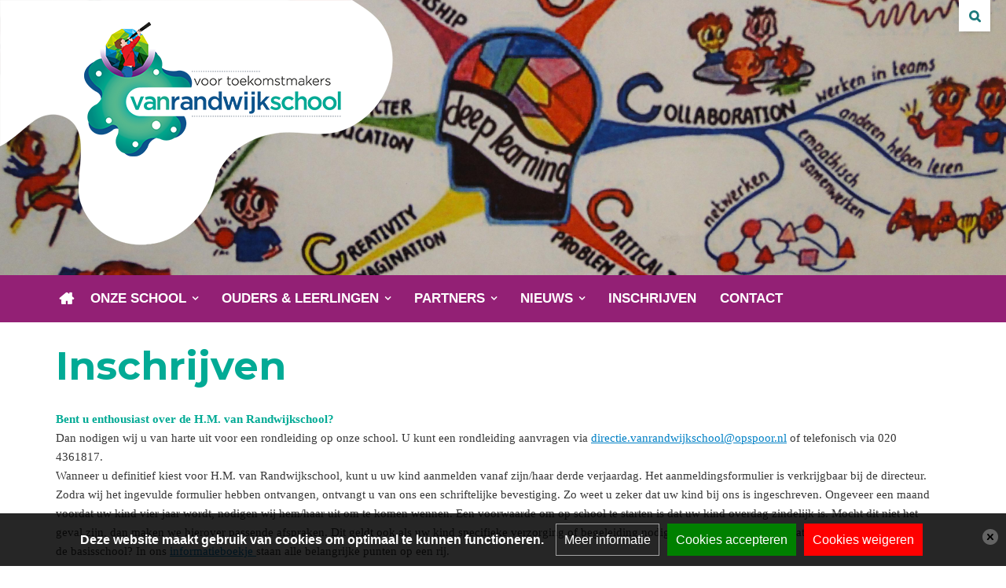

--- FILE ---
content_type: text/html; charset=ISO-8859-1
request_url: https://vanrandwijkschool.nl/pagina/416980/Inschrijven
body_size: 5199
content:
<!DOCTYPE html>
<html>
<head>
	<base href="/">
<title>Inschrijven</title>

		<meta name="viewport" content="width=device-width, initial-scale=1.0">

<meta charset="ISO-8859-1">
<meta name="title" content="Inschrijven">
<meta name="keywords" content="">
<meta name="description" content="">

<meta property="og:title" content="Inschrijven">
<meta property="og:description" content="">
<meta property="og:type" content="website">
	<meta property="og:url" content="https://www.vanrandwijkschool.nl/pagina/416980/Inschrijven">
	<link rel="canonical" data-href="https://www.vanrandwijkschool.nl/pagina/416980/Inschrijven" data-blockedByCookiescript="1">
	<meta property="fb:app_id" content="1552770671656240">

	<meta name="robots" content="follow, index">
	<link rel="stylesheet" type="text/css" media="print,screen" href="https://cdn.basisonline.nl/front/schoolCMS/css/buttons/buttons.css?cacheToken=1742839653">
	<link rel="stylesheet" type="text/css" media="print,screen" href="https://cdn.basisonline.nl/front/schoolCMS/css/global.css?cacheToken=1742839653">

	
	<link rel="stylesheet" type="text/css" media="screen,print" href="https://cdn.basisonline.nl/front/schoolCMS/css/txt/txt.css?cacheToken=1742839653">
	
	
	<link rel="stylesheet" type="text/css" media="screen,print" href="https://cdn.basisonline.nl/front/schoolCMS/css/photoswipe/photoswipe.css?cacheToken=1742839653">
	<link rel="stylesheet" type="text/css" media="screen,print" href="https://cdn.basisonline.nl/front/schoolCMS/misc/photoswipe/bmg-skin/bmg-skin.css?cacheToken=1742839653">
	<link rel="stylesheet" type="text/css" media="screen,print" href="https://cdn.basisonline.nl/front/schoolCMS/css/slideshow/general.css?cacheToken=1742839653">
	<link rel="stylesheet" type="text/css" media="screen,print" href="https://cdn.basisonline.nl/front/schoolCMS/css/form/form.css?cacheToken=1742839653">
	<link rel="stylesheet" type="text/css" media="screen,print" href="https://cdn.basisonline.nl/front/schoolCMS/css/owlcarousel/owl.carousel.css?cacheToken=1742839653">
	<link rel="stylesheet" type="text/css" media="screen,print" href="https://cdn.basisonline.nl/front/schoolCMS/css/albums/gadget.css?cacheToken=1742839653">
	<link rel="stylesheet" type="text/css" media="screen,print" href="https://cdn.basisonline.nl/front/schoolCMS/misc/fontawesome/440/font-awesome.min.css?cacheToken=1742839653">


	<style type="text/css" media="all">	
						#contentCmsBody h1{margin:0 0 25px 0; font-weight: 700; font-family: 'Montserrat', sans-serif; font-size: 50px; color:#02aa95;}	
								#contentCmsBody h2{margin:0 0 25px 0; font-weight: 700; font-family: 'Montserrat', sans-serif; font-size: 28px; color:#000000;}	
								#contentCmsBody h6{color:#333333; font-size:16px;     font-weight: 700;}	
				</style>

<script type="text/javascript" src="https://cdn.basisonline.nl/front/schoolCMS/js/global/functions.js?cacheToken=1742839653"></script>
<script type="text/javascript" src="https://cdn.basisonline.nl/front/schoolCMS/js/jquery/jquerylatest/jquerylatest.min.js?cacheToken=1742839653"></script>
<script type="text/javascript" src="https://cdn.basisonline.nl/front/schoolCMS/js/jquery/jquery.browserdetection.js?cacheToken=1742839653"></script>

			<link rel="stylesheet" type="text/css" media="print,screen" href="https://cdn.basisonline.nl/front/schoolCMS/css/bootstrap/bootstrap.min.css?cacheToken=1742839653">
		<script type="text/javascript" src="https://cdn.basisonline.nl/front/schoolCMS/js/bootstrap/v3/bootstrap.js?cacheToken=1742839653"></script>
	
	<script type="text/javascript" src="https://cdn.basisonline.nl/front/schoolCMS/js/global/tabfix.js?cacheToken=1742839653"></script>
	<script type="text/javascript" src="https://cdn.basisonline.nl/front/schoolCMS/js/photoswipe/photoswipe.min.js?cacheToken=1742839653"></script>
	<script type="text/javascript" src="https://cdn.basisonline.nl/front/schoolCMS/js/photoswipe/photoswipe-ui-default.min.js?cacheToken=1742839653"></script>
	<script type="text/javascript" src="https://cdn.basisonline.nl/front/schoolCMS/js/slideshow/slideshow.min.js?cacheToken=1742839653"></script>
	<script type="text/javascript" src="https://cdn.basisonline.nl/front/schoolCMS/js/form/formFront.js?cacheToken=1742839653"></script>
	<script type="text/javascript" src="https://cdn.basisonline.nl/front/schoolCMS/js/validation/validation.js?cacheToken=1742839653"></script>
	<script type="text/javascript" src="https://cdn.basisonline.nl/front/schoolCMS/js/ajax/ajax-sack.js?cacheToken=1742839653"></script>
	<script type="text/javascript" src="https://cdn.basisonline.nl/front/schoolCMS/js/owlcarousel/owl.carousel.min.js?cacheToken=1742839653"></script>

<script type="text/javascript">
	var baseIndexPhpFile = '/indexframework.php';
	var frameworkSpecificsBase = 'https://cdn.basisonline.nl/front/';
		
</script>

	
		<script type="text/javascript"> 
		var realId = '';		
		var isHome = false;
		
		$(document).ready(function(){
			if ( typeof realId !== undefined && parseInt( realId,10 ) > 0 )
			{
				$( 'li',$( '.cssMenu' )).removeClass('selected');
				$( 'li#menuItem' + parseInt( realId,10 ) ).addClass ( 'selected' );
				$( 'li#menuItem' + parseInt( realId,10 ) ).parents('li').addClass ( 'selected' );
			}	
			else if ( isHome )
			{
				$( 'li.homeMenu',$( '.cssMenu' )).addClass('selected');
			}
		});
		</script>
	

	
	<script type="text/javascript"> 
		$(document).ready(function(){
			$(".action").on("click", function(action) {
				action.preventDefault();
				var id = $(this).data("id");
				$(this).toggleClass("clicked");
				$(".reaction[data-id=" + id + "]").toggleClass("clicked");
			});
		});
	</script>
	


	<style type="text/css">
		
		#contentCmsBody, #contentCmsBody td, #contentCmsBody div{
			font-family: Verdana;
			font-size: 11pt;
			color: #383838;
		}

					#contentCmsBody a:link, #contentCmsBody a:visited{
				color:#0080C5;
				text-decoration: underline;
			}
			</style>

	<link rel="shortcut icon" type="image/x-icon" href="/framework/images/general/favicon.ico">

<style type="text/css">
	
	.smartyButtonLink .smartyButton{
	
		background-color:#932075;
		border: 1px solid transparent;
							-webkit-border-radius: 8px;
			-moz-border-radius: 8px;
			border-radius: 8px;			
			
	}
	select.smartyButton{color:#FFFFFF;}
	select.smartyButton:hover {color:#000033;}
	select.smartyButton option {color:#000033;}
	.smartyButtonLink .smartyButton .smartyButtonText{color:#FFFFFF;}
	.smartyButtonLink:hover .smartyButton{background-color:#E3CFDF;}
	.smartyButtonLink:hover .smartyButton .smartyButtonText{color:#000033;}

</style>	<meta name="viewport" content="width=device-width, initial-scale=1">
	<meta name="format-detection" content="telephone=no">
	<link rel="stylesheet" href="https://cdn.basisonline.nl/front/schoolCMS/css/fontawesome/font-awesome.min.css">
	<link href="https://fonts.googleapis.com/css?family=Montserrat:300,300i,400,400i,500,500i,600,600i,700,700i" rel="stylesheet">
	<link rel="stylesheet" type="text/css" media="screen,print" href="css/global.css?cacheToken=1767947956">
	<link rel="stylesheet" type="text/css" media="screen,print" href="css/variables.css?cacheToken=1767947956">
<script type="text/javascript" src="https://cdn.basisonline.nl/front/global/js/cookieScript/nl.js?cacheToken=1742839653" integrity="sha384-hTG7cncXti/cowxkaLQ47QWmQILbJzBTAzRkXDqPEAnd9SlLkUBpSPo5zssMzYFG" crossorigin="anonymous"></script><script type="text/javascript" src="https://cdn.basisonline.nl/front/global/js/cookieScript/cookieScript.js?cacheToken=1742839653" integrity="sha384-pgIwVUDnrv9uCg4vR2iQNNpyRdEKa+eUcm1AHs76Rnl0z+nRKnDYnVB/Aom5kCic" crossorigin="anonymous"></script><link rel="stylesheet" type="text/css" media="screen" href="https://cdn.basisonline.nl/front/global/css/cookieScript/cookieScript.css?cacheToken=1742839653" integrity="sha384-emAPyy8kYtfFtbxBjaxJ7J+42LvrSUOLmB1zTCEBf8xth0VgfjisWvRmOGbhQRd9" crossorigin="anonymous"></head>
<body>
	<div class="wrapper reaction" data-id="1">
		<div class="search reaction" data-id="1">	
		<script type="text/javascript">
			function doSearchOnsite( searchElement )
			{
				if( $( searchElement ).val() )
					$( searchElement ).parents('form').trigger( 'submit' );
			}
		</script>	
	

<div class="searchWrapperOnsite">
	<form name="searchOnsite" id="searchOnsite" action="/search/">
		<div class="searchContentWrapperOnsite">
			<input type="text" placeholder="Zoeken..." name="searchText" id="searchTextOnsite" class="searchTextOnsite ">
			<div class="searchOnsiteSubmitWrapper">
									<a href="javascript:%20doSearchOnsite('#searchTextOnsite');"> </a>
							</div>
		</div>
	</form>
</div></div>
		<header>
			<div class="slideshow-container">
								<script type="text/javascript">
		
			var slideshowSettings = { width: 1280, height: 350, transition: 'fade', speed: 5000, duration: 500 };
			$(document).ready(function(){
				var slideHeader = new slidehow( 'slideshow',slideshowSettings );
				slideHeader.initSlideshow();
			});
		
	</script>
	<div class="slideshowWrapper">
		<div id="slideshow" style="width:1280px;height:350px;">
						<img class="slide" src="/images/slideshow/slides/DSC08796.JPG" width="1280" height="350" alt="">
						<img class="slide" style="filter:opacity=0; opacity:0;" src="/images/slideshow/slides/DSC08903.JPG" width="1280" height="350" alt="">
						<img class="slide" style="filter:opacity=0; opacity:0;" src="/images/slideshow/slides/DSC08821.JPG" width="1280" height="350" alt="">
						<img class="slide" style="filter:opacity=0; opacity:0;" src="/images/slideshow/slides/DSC08866.JPG" width="1280" height="350" alt="">
						<img class="slide" style="filter:opacity=0; opacity:0;" src="/images/slideshow/slides/DSC08925.JPG" width="1280" height="350" alt="">
						<img class="slide" style="filter:opacity=0; opacity:0;" src="/images/slideshow/slides/WhatsApp_Image_2024-05-23_at_16.16.57_3_1.jpeg" width="1280" height="350" alt="">
						<img class="slide" style="filter:opacity=0; opacity:0;" src="/images/slideshow/slides/WhatsApp_Image_2024-01-17_at_16.33.40.jpeg" width="1280" height="350" alt="">
						<img class="slide" style="filter:opacity=0; opacity:0;" src="/images/slideshow/slides/20231017_103859_1.jpg" width="1280" height="350" alt="">
						<img class="slide" style="filter:opacity=0; opacity:0;" src="/images/slideshow/slides/Image_5.jpg" width="1280" height="350" alt="">
						<img class="slide" style="filter:opacity=0; opacity:0;" src="/images/slideshow/slides/Image_8.jpg" width="1280" height="350" alt="">
					</div>
	</div>
							<a href="/" class="logo"><img src="/images/logo.png" class="img-responsive" alt="H.M. van Randwijkschool"></a>
				<div class="search-toggle action" data-id="1"></div>
			</div>
			<div class="navbar-main">
				<div class="container">
					<div class="navbar-header">
						<button type="button" class="navbar-toggle collapsed" data-toggle="collapse" data-target="#nav-bar">
							<span class="sr-only">Toggle navigation</span>
							<span class="icon-bar"></span>
							<span class="icon-bar"></span>
							<span class="icon-bar"></span>
							<div class="closeMenu"></div>
						</button>
					</div>
					<div class="collapse navbar-collapse" id="nav-bar">
						<div class="mainMenu">
	<ul id="nav" class="cssMenu">
<li class="homeMenu topLevel "><a href="/">Home</a></li><li id="menuItem416973" class="hasKids noLink topLevel"><a href="#" onclick="return false;">Onze school</a><ul class="mainDrop"><li id="menuItem417851" class="noKids"><a href="/visie" onclick="document.cookie='navCook=real_id^417851|forPath^' + this.href + ';path=/;SameSite=Strict';">Onze visie</a></li><li id="menuItem421390" class="noKids"><a href="/onderwijsconcept" onclick="document.cookie='navCook=real_id^421390|forPath^' + this.href + ';path=/;SameSite=Strict';">Ons onderwijsconcept</a></li><li id="menuItem417852" class="noKids"><a href="/kenmerken" onclick="document.cookie='navCook=real_id^417852|forPath^' + this.href + ';path=/;SameSite=Strict';">Waarom kiezen voor onze school</a></li><li id="menuItem417854" class="noKids"><a href="/team" onclick="document.cookie='navCook=real_id^417854|forPath^' + this.href + ';path=/;SameSite=Strict';">Ons team</a></li><li id="menuItem417853" class="noKids"><a href="/resultaten" onclick="document.cookie='navCook=real_id^417853|forPath^' + this.href + ';path=/;SameSite=Strict';">Onze resultaten</a></li><li id="menuItem421606" class="noKids"><a href="/schooltijden" onclick="document.cookie='navCook=real_id^421606|forPath^' + this.href + ';path=/;SameSite=Strict';">Onze schooltijden</a></li><li id="menuItem421408" class="noKids"><a href="/schoolnaam" onclick="document.cookie='navCook=real_id^421408|forPath^' + this.href + ';path=/;SameSite=Strict';">Onze schoolnaam</a></li><li id="menuItem444368" class="noKids"><a href="/pagina/444368/Onze_bestanden" onclick="document.cookie='navCook=real_id^444368|forPath^' + this.href + ';path=/;SameSite=Strict';">Onze bestanden</a></li><li id="menuItem417857" class="noKids"><a href="/bestuur" onclick="document.cookie='navCook=real_id^417857|forPath^' + this.href + ';path=/;SameSite=Strict';">Ons bestuur</a></li></ul></li><li id="menuItem416975" class="hasKids noLink topLevel"><a href="#" onclick="return false;">Ouders &amp; leerlingen</a><ul class="mainDrop"><li id="menuItem417855" class="noKids"><a href="/ouderbetrokkenheid" onclick="document.cookie='navCook=real_id^417855|forPath^' + this.href + ';path=/;SameSite=Strict';">Ouderbetrokkenheid</a></li><li id="menuItem421410" class="noKids"><a href="/oudercommunicatie" onclick="document.cookie='navCook=real_id^421410|forPath^' + this.href + ';path=/;SameSite=Strict';">Oudercommunicatie</a></li><li id="menuItem417856" class="noKids"><a href="/leerlingbetrokkenheid" onclick="document.cookie='navCook=real_id^417856|forPath^' + this.href + ';path=/;SameSite=Strict';">Leerlingbetrokkenheid</a></li><li id="menuItem421608" class="noKids"><a href="/pagina/421608/Leerlingen+kennen" onclick="document.cookie='navCook=real_id^421608|forPath^' + this.href + ';path=/;SameSite=Strict';">Leerlingen kennen</a></li><li id="menuItem444367" class="noKids"><a href="/pagina/444367/Vakanties_en_studiedagen" onclick="document.cookie='navCook=real_id^444367|forPath^' + this.href + ';path=/;SameSite=Strict';">Vakanties en studiedagen</a></li></ul></li><li id="menuItem416977" class="hasKids noLink topLevel"><a href="#" onclick="return false;">Partners</a><ul class="mainDrop"><li id="menuItem421614" class="noKids"><a href="/brede_school" onclick="document.cookie='navCook=real_id^421614|forPath^' + this.href + ';path=/;SameSite=Strict';">Grote Grutto</a></li><li id="menuItem416978" class="noKids"><a href="/kinderopvang" onclick="document.cookie='navCook=real_id^416978|forPath^' + this.href + ';path=/;SameSite=Strict';">Tinteltuin</a></li><li id="menuItem421613" class="noKids"><a href="/bibliotheek" onclick="document.cookie='navCook=real_id^421613|forPath^' + this.href + ';path=/;SameSite=Strict';">Bibliotheek</a></li><li id="menuItem421615" class="noKids"><a href="/gezondheid" onclick="document.cookie='navCook=real_id^421615|forPath^' + this.href + ';path=/;SameSite=Strict';">Gezondheid</a></li></ul></li><li id="menuItem421617" class="hasKids noLink topLevel"><a href="#" onclick="return false;">Nieuws</a><ul class="mainDrop"><li id="menuItem444364" class="noKids"><a href="https://www.linkedin.com/company/h-m-van-randwijkschool/posts/?feedView=all" target="_blank">LinkedIn</a></li><li id="menuItem444365" class="noKids"><a href="https://www.instagram.com/hmvanrandwijkschool/" target="_blank">Instagram</a></li><li id="menuItem444366" class="noKids"><a href="https://www.facebook.com/profile.php?id=100087559085724" target="_blank">Facebook</a></li></ul></li><li id="menuItem416980" class="noKids topLevel"><a href="/pagina/416980/Inschrijven" onclick="document.cookie='navCook=real_id^416980|forPath^' + this.href + ';path=/;SameSite=Strict';">Inschrijven</a></li><li id="menuItem416981" class="noKids topLevel"><a href="/pagina/416981/Contact" onclick="document.cookie='navCook=real_id^416981|forPath^' + this.href + ';path=/;SameSite=Strict';">Contact</a></li></ul>

</div>					</div>
				</div>
			</div> 
		</header>
		<div class="content">
			<div class="container">
				<div class="content-content-page">
					<div class="contentCmsBackgroundFixed contentCmsBodyMinHeight300">
	<div id="contentCmsBody" class="contentCmsBodyMinHeight300">
		<div class="contentCmsBackground">
		
		
		<div class="contentWrapper">
			<div id="contentTextBlock" class="class contentText">
		
	<h1>Inschrijven</h1>			<strong><span style="color: rgb(2, 170, 149);">Bent u enthousiast over de H.M. van Randwijkschool?</span></strong><br>
Dan nodigen wij u van harte uit voor een rondleiding op onze school. U kunt een rondleiding aanvragen via&nbsp;<a href="mailto:directie.vanrandwijkschool@opspoor.nl" style="color:#0080c5;text-decoration:underline;">directie.vanrandwijkschool@opspoor.nl</a>&nbsp;of telefonisch via&nbsp;020 4361817.
<p>Wanneer u definitief kiest voor H.M. van Randwijkschool, kunt u uw kind aanmelden vanaf zijn/haar derde verjaardag. Het aanmeldingsformulier is verkrijgbaar bij de directeur. Zodra wij het ingevulde formulier hebben ontvangen, ontvangt u van ons een schriftelijke bevestiging. Zo weet u zeker dat uw kind bij ons is ingeschreven. Ongeveer een maand voordat uw kind vier jaar wordt, nodigen wij hem/haar uit om te komen wennen. Een voorwaarde om op school te starten is dat uw kind overdag zindelijk is. Mocht dit niet het geval zijn, dan maken we hierover passende afspraken. Dit geldt ook als uw kind specifieke verzorging of begeleiding nodig heeft. Wilt u meer informatie over de overstap naar de basisschool? In ons <a href="/bestanden/557146/Informatieboekje-kleuters.pdf" style="color:#0080c5;text-decoration:underline;" title="Informatieboekje kleuters.pdf">informatieboekje </a>staan alle belangrijke punten op een rij.</p>

<p>Als wij uw aanmelding ontvangen, vragen wij informatie op bij voorschoolse instellingen, zoals peuterspeelzalen of kinderdagverblijven. Als uw kind al op een basisschool zit, nemen wij contact op met die school. Een onderwijskundig rapport informeert ons over de voortgang van uw kind, zodat we goed kunnen aansluiten bij de onderwijsbehoefte.&nbsp;</p>

<p>Voor het opvragen van deze informatie hebben wij uw toestemming nodig. Zonder toestemming kunnen wij helaas niet overgaan tot inschrijving, omdat we dan onze onderzoekplicht niet kunnen vervullen.&nbsp;</p>
<br>
<span style="color: rgb(2, 170, 149);"><strong>Kan ieder kind onze school bezoeken?</strong></span><br>
We zouden graag ieder kind op onze school opvang en begeleiding bieden. Helaas kan dat niet altijd. Lees in&nbsp;ons <a href="/pagina/421401/Toelatingsbeleid" style="color: rgb(0, 128, 197); text-decoration: underline;" title="Toelatingsbeleid">toelatingsbeleid</a>&nbsp;meer over onze toelatingscriteria.
</div>

			<div class="floatDivider"></div>
		</div>

		
								</div>
	</div>
</div>				</div>
				<div class="academy">
											<a href="/rondleiding" class="academy-quick-item">
							<h4>Kom zelf bij ons kijken!</h4>
							<div class="intro-text">Maak een afspraak om kennis te maken.</div>
						</a>
									</div>
			</div>
			<div class="testimonials">
				<div class="container">
																									
										<h2>Leerlingen aan het woord</h2>
					<h3>"De manier van leren is fijn. Niet alles komt uit een stoffig boek."</h3>
					<div class="testimonial-text">"Het is een fijne school die goed met zijn tijd mee gaat. De meeste kinderen hebben wel vrienden, dus dat is heel gezellig."</div>
									</div>
           	</div>
		</div> 
		<footer>
			<div class="container">
				<div class="row">
					<div class="col-sm-6 contact-info">
						<h4>H.M. van Randwijkschool</h4>
						Gruttostraat 3<br>
						1452 XH Ilpendam<br>
						020-4361817<br>
						<a href="mailto:directie.vanrandwijkschool@opspoor.nl">directie.vanrandwijkschool@opspoor.nl</a><br>
					</div>
					<div class="col-sm-6 our-schools">
						<a href="https://www.opspoor.nl/" target="_blank"><img src="/images/opspoor.png" onmouseover="this.src='/images/opspoor-hover.png'" onmouseout="this.src='/images/opspoor.png'" alt="Onderdeel van OPSPOOR voor toekomstmakers" class="img-responsive"></a>
					</div>

					<div class="col-md-12 footer-menu">
													<a href="https://opspoor.nl/Privacy-toelichting" target="_blank" class="quick-link">Privacyverklaring</a> | 
													<a href="/pagina/416989/Disclaimer" class="quick-link">Disclaimer</a> | 
													<a href="" class="quick-link">Sitemap</a> | 
												<a href="https://www.basisonline.nl" target="_blank">Powered by BasisOnline</a>
					</div>
				</div>
			</div>
		</footer>
    </div>
		


</body>
</html>

--- FILE ---
content_type: text/css
request_url: https://cdn.basisonline.nl/front/schoolCMS/css/albums/gadget.css?cacheToken=1742839653
body_size: -27
content:
.displayInline{
	float: left;
	display: inline;
	margin: 0px 10px 10px 0px;
}

.albumGadgetLink {
	margin: 5px 0px 10px 0px;
}
.hasLink { cursor:pointer; }

--- FILE ---
content_type: text/css
request_url: https://vanrandwijkschool.nl/css/global.css?cacheToken=1767947956
body_size: 3635
content:
@charset "utf-8";
/* CSS Document *

/*-------------------------------------------------------------------------------------*/
/*GENERAL -----------------------------------------------------------------------------*/
/*-------------------------------------------------------------------------------------*/

* {
	margin: 0;
}

html, body {
	padding:0px;
	margin:0px;
	height:100%;
}
body {
	font-family: Verdana, sans-serif;
	font-size: 16px;
	color:#333333;
	background: #ffffff;
	line-height: 24px;
}

body.popup {
	background-color:white; 
	background-image:none;
}

a {text-decoration:none;}
a:hover {text-decoration:underline;}
a:active {text-decoration:none; background:none;}

img {max-width:100%;}

.wrapper {
	min-height: 100%;
	height: auto !important; 
	height: 100%;
	margin: 0 auto -297px; 
	-webkit-transition: padding-top 0.5s;
    -moz-transition: padding-top 0.5s;
    -ms-transition: padding-top 0.5s;
    -o-transition: padding-top 0.5s;
    transition: padding-top 0.5s;
}

.wrapper.clicked {
	padding-top:35px;
}

.push {
	height:297px;
}

h1, h2 {
	font-weight:bold;
}

/*-------------------------------------------------------------------------------------*/
/*HEADER ------------------------------------------------------------------------------*/
/*-------------------------------------------------------------------------------------*/

header {
	position:relative;
}

header .logo {
	position:absolute;
	top:0;
	left:0;
	z-index:501;
}

.slideshow-container, #slideshow {
	width: 100%!important;
	height: 350px!important;
	position:relative;
}

.slideshow {
	background-position:center center;
	background-repeat:no-repeat;
	background-size:cover;
}

#slideshow img {
	min-height: 100%;
	min-width: 100%;
	width: auto;
	height: auto;
	max-width: none;
	max-height: none;
	display: block;
	position: absolute;
	top: 50%!important;
	left: 50%!important;
	transform: translate(-50%, -50%);
	-webkit-transform: translate(-50%, -50%);
	-moz-transform: translate(-50%, -50%);
	-ms-transform: translate(-50%, -50%);
	-o-transform: translate(-50%, -50%);
}

/*-------------------------------------------------------------------------------------*/
/*SEARCH --------------------------------------------------------------------------------*/
/*-------------------------------------------------------------------------------------*/

.search-toggle {
	height: 40px;
    width: 40px;
    line-height: 40px;
    font-size: 16px;
    cursor: pointer;
    z-index: 999;
    text-transform: uppercase;
    font-weight: 700;
    padding: 0 15px 0 10px;
    position: absolute;
    right: 20px;
    top: 0;
	background:#fff;
	text-align: center;
	box-shadow: 2px 2px 5px -2px rgba(50,50,50,.2);
}

.search-toggle::after {
	content: "\f002";
    font-family: FontAwesome;
    left: 0;
    position: absolute;
    pointer-events: none;
    width: 100%;
}

.search-toggle.clicked::after {
	content: "\f00d";
}

.search {
    z-index: 502;
    position: absolute;
    top: 0;
    left: 0;
    width: 100%;
	margin-top:-35px;
	-webkit-transition: margin-top 0.5s;
    -moz-transition: margin-top 0.5s;
    -ms-transition: margin-top 0.5s;
    -o-transition: margin-top 0.5s;
    transition: margin-top 0.5s;
}

.search.clicked {
	margin:0;
}

.searchWrapperOnsite input {
	width:100%;
	height:35px;
	border-radius:0;
	border:none;
	padding:0 15px;
	line-height:35px;
	float:left;
	background:#fff;
	color:#383838;
}

::-webkit-input-placeholder {color: #fff;}
::-moz-placeholder {color: #fff;}
:-ms-input-placeholder {color: #fff;}
:-moz-placeholder {color: #fff;}

.searchWrapperOnsite .searchOnsiteSubmitWrapper {
	position:relative;
	width:35px;
	height:35px;
	float:left;
	margin-left:-35px;
}

.searchWrapperOnsite .searchOnsiteSubmitWrapper a {
	width:35px;
	height:35px;
	display:block;
	color:#fff;
}

.searchWrapperOnsite .searchOnsiteSubmitWrapper a::after {
	content: "\f002";
    font-family: FontAwesome;
    position: absolute;
    top: 6px;
    left: 9px;
	pointer-events:none;
	font-size:19px;
	color:#fff;
}

/*-------------------------------------------------------------------------------------*/
/*MENU --------------------------------------------------------------------------------*/
/*-------------------------------------------------------------------------------------*/

.navbar-header {
	width:100%;
	text-align:center;
}

.mainMenu {
	width:auto;
	z-index:999;
	position:relative;
}

ul.cssMenu {
	cursor:default; 
	text-align:left;
	padding: 0 0 0 0;
	list-style:none;
	list-style-type: none; 
	width:100%;
	margin: 0;
}

ul.cssMenu li {
	list-style-type: none;
    margin: 0;
    padding: 0 15px;
    text-align: left;
    position: relative;
    color: #000;
    display: inline;
    float: left;
    cursor: pointer;
    height: 60px;
    width: auto;
    font-size: 17px;
    font-weight: 600;
    line-height: 60px;
    text-transform: uppercase;
}


ul.cssMenu li.homeMenu {
	padding: 0px;
}

ul.cssMenu li.homeMenu a {
	font-size: 0;
	padding: 0px;
	height: 60px;
    width: 30px;
    position: relative;
}

ul.cssMenu li.homeMenu a::after {
    content: "\f015";
    font-family: FontAwesome;
    position: absolute;
    top: 0;
    left: 5px;
    pointer-events: none;
    font-size: 20px;
    color: #fff;
}

ul.cssMenu li.hasKids > a::after {
	content: "\f107";
	font-family: FontAwesome;
	position: absolute;
	top: 0;
	right: 15px;
	pointer-events: none;
	font-size: 13px;
	color: #fff;
}

ul.cssMenu li.hasKids > a {
	padding-right: 15px;
}

ul.cssMenu li a { 
    color: #fff;
    text-decoration: none;
    display: block;
}

ul.cssMenu li.noLink > a, ul.cssMenu li.noLink, ul.cssMenu li.noLink > a {
	cursor:default;
}

/* SUBMENU */
ul.cssMenu li ul {         
	position: absolute;         
	top: 60px;                    
	left: -999em ;              					
	z-index:999; 				
	width:220px;
	padding:0;
	margin: 0; 
}

ul.cssMenu li ul li { 
	height:auto;
	width:220px;
	min-height:26px;
	text-align:left;
	line-height:26px;
	margin:0;
	padding: 0 20px;
	text-transform:none;
	font-size:16px;
	font-weight:400;
	text-transform:none;
}

ul.cssMenu li.hasKids ul li a::after {
	content: none;
}
 
ul.cssMenu li ul li a { 
	display:block;
	line-height:26px;
	text-decoration:none;
	padding: 7px 0;
}

ul.cssMenu li ul li > a {
	word-wrap:break-word;
} 

.noTouch ul.cssMenu li:hover > ul, ul.cssMenu li.pressed > ul {
	left: 0px;
}

.noTouch ul.cssMenu li:hover > ul li:hover > ul, ul.cssMenu li.pressed > ul li.pressed > ul {
	display:block; 
	left:220px;
}

ul.cssMenu li ul li ul {         
	display: none;               
	position:absolute;          
	top: 0px;            
	z-index:999;
}

.navbar-collapse {max-height:none; padding:0;}

@media (max-width: 1199px) {
	ul.cssMenu li {padding: 0 10px;}
	ul.cssMenu li.hasKids > a {padding-right:0;}
	ul.cssMenu li.hasKids > a::after {content:none;}
}

@media (max-width: 991px) {
	ul.cssMenu li {padding:0 7px; font-size:13px;}
	ul.cssMenu li.hasKids > a {padding-right:0;}
	ul.cssMenu li.hasKids > a::after {content:none;}
	ul.cssMenu li ul li {padding:0 10px;}
}

/*-------------------------------------------------------------------------------------*/
/*MENU MOBILE -------------------------------------------------------------------------*/
/*-------------------------------------------------------------------------------------*/

@media (max-width: 767px) {
	.navbar-main {position:absolute; top:0; left:0; width:100%; background:transparent!important;}
	.mainMenu {height:auto;}
	.header .navbar-header {padding:0 15px; height: 50px; max-width:none; position: absolute; width: 100%; top: 0; left: 0; margin-left:0;}
	
	.navbar-toggle {
		width: 40px;
		height: 40px;
		margin: 0;
		z-index: 99999;
		padding: 0 7px 0 7px;
		position: absolute;
		left: 15px;
		top: 15px;
		border-radius:8px;
		text-align:center;
	}
	
	.navbar-toggle::after {
		content:"\f00d";
		font-family: FontAwesome;
		position: absolute;
		top: 0;
		left: 0;
		pointer-events: none;
		font-size: 18px;
		color: #ffffff;
		width: 100%;
		line-height:40px;
	}
	
	.navbar-toggle.collapsed::after {
		content:none;
	}
	
	.navbar-toggle.collapsed {
		background: #fdb813;
	}
	
	.navbar-toggle .icon-bar {
		display:none;
	}
	
	.navbar-toggle.collapsed .icon-bar {
		background:#ffffff;
		display:block;
		height:3px;
		width:100%;
	}
	
	.mainMenu {margin:0; display:block;}
	
	.navbar-collapse {
		padding:0;
		margin-left: -16px;
    	margin-right: -16px;
		margin-top: 79px;
		z-index:999;
		position:relative;
	}
	
	.navbar-collapse.in {overflow-y:inherit!important;}
	
	ul.cssMenu li {
		float:none;
		text-align:left;
		padding:0;
		border-bottom:1px solid #fff;
		display:block;
		line-height:30px;
		min-height:50px;
		height:auto;
		position:relative;
	}
	
	ul.cssMenu li.hasKids > a::after,	ul.cssMenu li.hasKids ul li.hasKids > a::after  {
		content: "\f105";
		font-family: FontAwesome;
		position: absolute;
		top: 10px!important;
		right: 0px!important;
		pointer-events: none;
		font-size: 20px;
		width: 20px;
		color: #ffffff;
		left: inherit;
	}
	
	ul.cssMenu li.hasKids.pressed > a::after {
		content: "\f107"!important;
	}
	
	ul.cssMenu li a {
		color:#333;
		padding:10px 15px;
	}
	
	.noTouch ul.cssMenu li:hover > ul, ul.cssMenu li.pressed > ul {
	    right: 0;
		position: relative;
		width: 100%;
		top:0;
	}
	
	ul.cssMenu li ul li {
		border-bottom:1px solid #fff;
		padding:0;
		width:100%;
	}
	
	.noTouch ul.cssMenu li:hover > ul li:hover > ul, ul.cssMenu li.pressed > ul li.pressed > ul {
		left:0;
	}
	
	.noTouch ul.cssMenu li ul li:hover, ul.cssMenu li ul li.pressed {
		background:#fdc513;
	}
	
	ul.cssMenu li ul li:first-child {border-top: 1px solid #fff;}
	ul.cssMenu li ul li:last-child {border-bottom: none;}
	
	ul.cssMenu li ul li a {padding:10px 25px;}
	
	ul.cssMenu li ul li ul li  {
		border-bottom:1px solid #fff;
		padding:0;
	}
	
	ul.cssMenu li ul li ul li a {padding:10px 35px;}
}



/*-------------------------------------------------------------------------------------*/
/*CONTENT -----------------------------------------------------------------------------*/
/*-------------------------------------------------------------------------------------*/

.content .contentWrapper {
	margin:0;
	padding:0;
}

.content .intro {
	padding: 30px 0 15px;
}

.content .intro h1 {
	display:none!important;
}

.content .content-content-page {
	margin-bottom:40px;
	padding-top: 25px;
}

.content .content-content-page .contentWrapper .newsItemImage {
	display:none;
}

.col-sm-4:nth-child(1) .quick-item::before {background:url(/images/trust.png) top 10px center no-repeat;}
.col-sm-4:nth-child(2) .quick-item::before {background:url(/images/connect.png) top center no-repeat;}
.col-sm-4:nth-child(3) .quick-item::before {background:url(/images/master.png) top center no-repeat;}

.quick-item {
	position:relative;
	padding-top:170px;
	display:block;
	cursor: pointer;
	text-align:center;
	text-decoration:none;
	margin:0 0 35px 0;
}

.quick-item::before {
	content:"";
	position:absolute;
	width:100%;
	height:295px;
	top:0;
	left:0;
}

.quick-item h4 {
	font-size:27px;
	font-weight:700;
	text-transform:lowercase;
	margin: 0 0 5px 0;
}

.quick-item .intro-text {
	color:#000;
	margin-bottom:10px;
	height:54px;
	overflow:hidden;
}

.academy-quick-item {
	display: block;
	border-radius: 30px;
	text-align: center;
	margin: 0 0 30px;
	padding-bottom: 8px;
	text-decoration: none;
	font-weight: 500;
	position: relative;
	-webkit-transition: all .5s ease;
	transition: all .5s ease;
	color:#000;
}

.academy-quick-item:hover {
	color:#fff;
	border-color:#fff;
	text-decoration:none;
}
	
.academy-quick-item::before {
	content:"";
	background:url(/images/arrow.png);
	width:99px;
	height:115px;
	position:absolute;
	left:200px;
	top:-28px;
}

.academy-quick-item h4 {
	font-size:27px;
	font-weight:700;
	margin: 13px 0 6px 0;
}

.academy-quick-item:hover h4 {
	color:#fff;
}

.academy-quick-item .intro-text {
	margin-bottom: 3px;
}

/*-------------------------------------------------------------------------------------*/
/*RELATED -----------------------------------------------------------------------------*/
/*-------------------------------------------------------------------------------------*/
.related .related-page {
	display:block;
	background:#f6f6f6;
	padding: 20px 25px 25px 25px;
	cursor: pointer;
	margin:0 0 30px 0;
}

.related .related-page:hover {
	background:#d8f0ec;
}

.related .related-page h4 {
	text-transform:uppercase;
	font-size:23px;
	font-weight:700;
	margin:0 0 20px 0;
	padding:0 0 0 30px;
	position:relative;
}

.related .related-page h4 span {
	white-space: nowrap;
	overflow: hidden;
	text-overflow: ellipsis;
	display:block;
}

.related .related-page h4::before {
	content:"";
	background:url(/images/blue-arrow.png);
	width:36px;
	height:44px;
	position:absolute;
	top:-10px;
	left:-28px;
}
		
.related .related-page .image {
	position: relative;
	overflow: hidden;
	padding-top: 56.25%;
	display: block;
	border-radius: 0px;
	background:#fff;
}

.related .related-page .image img {
	position: absolute;
	left: 50%;
	top: 50%;
	-webkit-transform: translate(-50%, -50%);
	transform: translate(-50%, -50%);
	display: block;
	height: auto;
	width: 100%;
}

.related .related-page .image iframe {
	position: absolute;
    left: 50%;
    top: 50%;
    -webkit-transform: translate(-50%, -50%);
    transform: translate(-50%, -50%);
    display: block;
    width: 100%;
}
		
.related .related-page .related-intro {
	font-weight: 400;
	font-size: 16px;
	margin: 14px 0 0 0;
	height:76px;
	overflow:hidden;
}

.related .related-page .read-more {
	text-align:center;
	margin-top:10px;
}

.related .related-page .read-more a {
	font-weight: 700;
	text-transform: uppercase;
	position: relative;
	display: inline-block;
	text-decoration:none;
}

.related .related-page .read-more a::after {
	content: "";
	height: 2px;
	width: 100%;
	position: absolute;
	bottom: 0;
	left: 0;
}

/*-------------------------------------------------------------------------------------*/
/*TESTIMONIALS ------------------------------------------------------------------------*/
/*-------------------------------------------------------------------------------------*/

.testimonials {
	background:#f6f6f6;	
	padding:60px 0;
	font-size:18px;
	text-align:center;
}
	
.testimonials .testimonial-image {
	margin:20px 0 0 0;
	border-radius: 50%;
	height: auto;
	padding-top: 100%;
	position:relative;
	overflow: hidden;
	border:5px solid #fff;
	box-shadow: 1px 0 5px 0 rgba(50,50,50,.2);
}

.testimonials .testimonial-image img {
	position: absolute;
	left: 50%;
	top: 50%;
	-webkit-transform: translate(-50%,-50%);
	transform: translate(-50%,-50%);
	display: block;
	height: auto;
	width: 100%;
}
	
.testimonials h2 {
	text-transform:uppercase;
	font-size:32px;
	margin:0;
}
	
.testimonials h3 {
	font-size:36px;
	font-weight:300;
}

.testimonials .testimonial-text {
	margin-bottom:5px;
}

/*-------------------------------------------------------------------------------------*/
/*NEWS --------------------------------------------------------------------------------*/
/*-------------------------------------------------------------------------------------*/

.newsOS {
	display:block;
	background:#f6f6f6;
	padding: 20px 25px 25px 25px;
	cursor: pointer;
	margin:0 0 30px 0;
}


.newsOS:hover {
	background:#d8f0ec;
}

.newsOS .newsBlokTitle {
	text-transform:uppercase;
	font-size:23px;
	font-weight:700;
	margin:0 0 20px 0;
	padding:0 0 0 30px;
	position:relative;
}

.newsOS .newsBlokTitle a {
	white-space: nowrap;
	overflow: hidden;
	text-overflow: ellipsis;
	display:block;
}

.newsOS .newsBlokTitle a::before {
	content:"";
	background:url(/images/blue-arrow.png);
	width:36px;
	height:44px;
	position:absolute;
	top:-10px;
	left:-28px;
}
		
.newsOS .newsItemImage {
	position: relative;
	overflow: hidden;
	padding-top: 56.25%;
	display: block;
	border-radius: 0px;
	background:#fff url(/images/logo-content.png) center center no-repeat;
	background-size:100%;
	max-width:100%;
	min-width:100%;
}

.newsOS .newsItemImage img {
	position: absolute;
	left: 50%;
	top: 50%;
	-webkit-transform: translate(-50%, -50%);
	transform: translate(-50%, -50%);
	display: block;
	height: auto;
	width: 100%;
}

.newsOS .date {
	font-weight: 700;
    margin: 10px 0 0 0;
	color:#000;
}

.newsOS .newsTitle a {
	font-weight: 400;
	font-size: 16px;
	margin: 0 0 0 0;
    height: 50px;
    margin-bottom: 17px;
	overflow:hidden;
	color: #000;
	display:block;
}

.newsOS div.readMore {
	text-align:center;
	margin-top:10px;
}

.newsOS div.readMore a {
	font-weight: 700;
	text-transform: uppercase;
	position: relative;
	display: inline-block;
	text-decoration:none;
}

.newsOS div.readMore a::after {
	content: "";
	height: 2px;
	width: 100%;
	position: absolute;
	bottom: 0;
	left: 0;
}

/*-------------------------------------------------------------------------------------*/
/*FOOTER ------------------------------------------------------------------------------*/
/*-------------------------------------------------------------------------------------*/

footer {
	padding:30px 0 0 0;
	color: #fff;
	background-image: url(/images/arrows.png);
	background-position:center center;
	background-repeat:no-repeat;
	font-size: 14px;
}

footer .our-schools {
	margin-top:63px;
	text-align:right;
}

footer .our-schools .img-responsive {
	display:inline-block;
}

footer h4 {
	color: #fff;
	font-weight:500;
}
	
footer a {
	color: #fff;
}
	
footer .footer-menu {
	text-align:center;
	padding:50px 0 30px 0;
}


/*-------------------------------------------------------------------------------------*/
/*MEDIA QUERIES -----------------------------------------------------------------------*/
/*-------------------------------------------------------------------------------------*/

@media (max-width: 1199px) {
	header .logo {max-width:500px;}
	.academy-quick-item::before {left:20px;}
}


@media (max-width: 991px) {
	footer .footer-menu {clear:both; padding-top:20px;}
	.content .content-logo {margin-bottom:20px;}
	.col-sm-4:nth-child(1) .quick-item::before {background-size:100px;}
	.col-sm-4:nth-child(2) .quick-item::before {background-size:100px; background-position: top 29px center;}
	.col-sm-4:nth-child(3) .quick-item::before {background-size:100px; background-position: top 29px center;}
	.newsOS .newsItemImage {max-width:none!important;}
}

@media (max-width: 767px) {
	footer .contact-info {text-align:center;}
	#slideshow, .slideshow-container {height: 300px!important;}
	.academy-quick-item::before {content:none;}
	.related .related-page h4, .newsOS .newsBlokTitle {font-size:22px;}
	.related .related-page h4 span, .newsOS .newsBlokTitle a {white-space: normal;}
	.related .related-page .related-intro, .newsOS .newsTitle a {text-align:center;}
	.testimonials h2 {font-size:22px;}
	.testimonials h3 {font-size:25px}
	footer .our-schools {text-align:center;}
	ul.cssMenu li.homeMenu a {height: 49px;}
	ul.cssMenu li.homeMenu a::after {top: 10px; left: 15px; color: #000;}
    ul.cssMenu li.homeMenu:hover a::after {color: #7e6e73;}
    .content-content-page h1 {font-size: 24px !important;}
}

--- FILE ---
content_type: text/css
request_url: https://vanrandwijkschool.nl/css/variables.css?cacheToken=1767947956
body_size: 605
content:
@charset "utf-8";
/* CSS Document *

/*-------------------------------------------------------------------------------------*/
/*VARIABLES ---------------------------------------------------------------------------*/
/*-------------------------------------------------------------------------------------*/

/* GLOBAL */
a, a:hover, a:focus {color:#e30613;}

/* MENU */
.navbar-main {background:#932075;}
.navbar-toggle {background: #932075!important;}

.noTouch ul.cssMenu li:hover, .noTouch ul.cssMenu li:hover a, ul.cssMenu li.pressed a {color: #932075; text-decoration:none;}
.noTouch ul.cssMenu li:hover, .noTouch ul.cssMenu li:hover, ul.cssMenu li.pressed { background:#e3cfdf;}
.noTouch ul.cssMenu li:hover > a, ul.cssMenu li.pressed > a {color:#932075;}
ul.cssMenu li ul li {background:#e3cfdf;}
.noTouch ul.cssMenu li.hasKids:hover li a, ul.cssMenu li.hasKids.pressed li a {color:#932075;}
.noTouch ul.cssMenu li.hasKids:hover li:hover, ul.cssMenu li.hasKids.pressed li.pressed {background: #e3cfdf;}


@media (max-width: 767px) {
	ul.cssMenu li,ul.cssMenu li:hover, ul.cssMenu li.pressed {background:#dbeefc;}
	ul.cssMenu li ul li, ul.cssMenu li ul li:hover, ul.cssMenu li ul li.pressed {background:#b3dcf7;}
	ul.cssMenu li ul li ul li,ul.cssMenu li ul li ul  li:hover, ul.cssMenu li ul li ul li.pressed  {background:#86bc25;}
}

/* SEARCH */
.search-toggle {color:#1e7a7c;}
.search-toggle:hover, .search-toggle.clicked {background: #1e7a7c; color:#fff;}
.searchWrapperOnsite input {background:#1e7a7c; color:#fff;}
.searchWrapperOnsite .searchOnsiteSubmitWrapper {background:#1e7a7c;}
.searchWrapperOnsite .searchOnsiteSubmitWrapper:hover {background:#fff;}
.searchWrapperOnsite .searchOnsiteSubmitWrapper:hover a::after {color:#1e7a7c;}


/* CONTENT */
.quick-item h4 {color:#12518b;}
.academy-quick-item {border: 2px solid #932075;}
.academy-quick-item:hover {background:#00a19a;}
.academy-quick-item h4 {color:#932075;}

.testimonials h2 {color:#932075;}
.testimonials h3 {color:#1e7a7c;}


/* RELATED */
.related .related-page h4, .newsOS .newsBlokTitle a {color: #00937f;}
.related .related-page .read-more a, .newsOS div.readMore a {color: #00937f;}
.related .related-page .read-more a::after, .newsOS div.readMore a::after {background: #00937f;}
.related .related-page .read-more a:hover, .newsOS div.readMore a:hover {color:#00937f;}
.related .related-page .read-more a:hover::after, .newsOS div.readMore a:hover::after {background:#00937f;}

/* FOOTER */
footer {background-color: #02aa95;}
footer a:hover {color:#d7eae8;}

--- FILE ---
content_type: text/javascript
request_url: https://cdn.basisonline.nl/front/schoolCMS/js/slideshow/slideshow.min.js?cacheToken=1742839653
body_size: 444
content:
slidehow=function(slideContainerId,settings)
{this.slideContainer=slideContainerId;this.slides={current:0,next:1};this.slideshowSettings=settings;this.initSlideshow=function()
{if(typeof this.slideshowSettings=='undefined')
return;if(this.slideshowId)
clearInterval(this.slideshowId);var mySlideShowWrapper=this;if($('#'+this.slideContainer+' .slide').length>1)
{this.slideshowId=setInterval(function(){mySlideShowWrapper.animateSlideshow();},this.slideshowSettings.speed);}
switch(this.slideshowSettings.transition)
{case'fade':$('#'+this.slideContainer+' .slide:not(:first-child)').css('display','none');break;case'slide':$('#'+this.slideContainer+' .slide:not(:first-child)').css('left',this.slideshowSettings.width).css('opacity',1);break;case'rotate':case'reveal':$('#'+this.slideContainer+' .slide:not(:first-child)').css('width',0).css('opacity',1);break;}
this.slides={current:0,next:1};};this.animateSlideshow=function()
{if(typeof this.slideshowSettings=='undefined')
return;if(isNaN(this.slides.current)||isNaN(this.slides.next))
return;var currentSlide=$('#'+this.slideContainer+' .slide:nth-child('+(this.slides.current+1)+')');var nextSlide=$('#'+this.slideContainer+' .slide:nth-child('+(this.slides.next+1)+')');switch(this.slideshowSettings.transition)
{case'fade':$('#'+this.slideContainer+' .slide').css('z-index','');currentSlide.css('z-index',500).animate({opacity:0},this.slideshowSettings.duration,function(){$(this).css('display','none');});nextSlide.css('display','block').css('opacity',1);break;case'slide':$('#'+this.slideContainer+' .slide:not(:nth-child('+(this.slides.current+1)+')):not(:nth-child('+(this.slides.next+1)+'))').css('left',this.slideshowSettings.width);currentSlide.animate({left:parseInt(currentSlide.css('left'),10)===0?-this.slideshowSettings.width:0},this.slideshowSettings.duration);nextSlide.animate({left:parseInt(nextSlide.css('left'),10)===0?-this.slideshowSettings.width:0},this.slideshowSettings.duration);break;case'rotate':$('#'+this.slideContainer+' .slide:not(:nth-child('+(this.slides.current+1)+')):not(:nth-child('+(this.slides.next+1)+'))').css('left',0);currentSlide.animate({left:this.slideshowSettings.width,width:0},this.slideshowSettings.duration);nextSlide.animate({width:this.slideshowSettings.width},this.slideshowSettings.duration);break;case'reveal':$('#'+this.slideContainer+' .slide:not(:nth-child('+(this.slides.current+1)+')):not(:nth-child('+(this.slides.next+1)+'))').css('width',0);currentSlide.css('z-index','');nextSlide.css('z-index',500).animate({width:this.slideshowSettings.width},this.slideshowSettings.duration);break;}
this.slides.next=(this.slides.next+1)%$('#'+this.slideContainer+' .slide').length;this.slides.current=(this.slides.current+1)%$('#'+this.slideContainer+' .slide').length;};};

--- FILE ---
content_type: text/javascript
request_url: https://cdn.basisonline.nl/front/schoolCMS/js/form/formFront.js?cacheToken=1742839653
body_size: 1091
content:
function form( multipleFormsId )
{
	this.multipleFormsId = multipleFormsId;
	this.captchaInvalid = false;
	this.validation = new validation( multipleFormsId, this );
	this.okMandatory = true;
	this.okValid = true;
	this.hasCaptcha = {};
	this.mandatoryElements = {};
	this.hasMandatoryElements = false;
	this.validateElements = {};
	this.hasValidateElements = false;
	this.hasCaptchaElements = false;
	this.skipSendForm = false;
	this.errorMessages = {};
	this.validationErrors = new Array();
	this.mandatoryErrors = new Array();

	this.setErrorMessage = function( aKey,message )
	{
		this.errorMessages[ aKey ] = message;
	}

	this.sendForm = function ()
	{
		if( this.skipSendForm )
			return;
		this.skipSendForm = true;
		this.resetAlertColorCoding ( 'f' + this.multipleFormsId );
		this.validationErrors = new Array();
		this.mandatoryErrors = new Array();
		this.okMandatory = true;
		this.okValid = true;

		if( this.hasMandatoryElements )
		{
			for( element in this.mandatoryElements )
			{
				if( this.mandatoryElements[ element ] )
				{
					if( !eval( this.mandatoryElements[ element ] ) )
					{
						if ( $( "label[for="+element+"]",$("#f"+this.multipleFormsId) ).length )
							this.mandatoryErrors.push(  $.trim($( "label[for="+element+"]",$("#f"+this.multipleFormsId) ).text()).replace('*','') );
						this.setAlertColorCoding( element );
						this.okMandatory = false;
					}
				}
			}
		}

		if( this.hasValidateElements )
		{
			for( element in this.validateElements )
			{
				if( this.validateElements[ element ] )
				{
					if( $( '#' + element,$("#f"+this.multipleFormsId) ).val() || ( $( '#' + element + '_2',$("#f"+this.multipleFormsId) ).length ? $( '#' + element + '_2',$("#f"+this.multipleFormsId) ).val() : false ) || ( $( '#' + element + 'val_0',$("#f"+this.multipleFormsId) ).length && $( '#' + element + 'val_0',$("#f"+this.multipleFormsId) ).attr( 'type' ) === 'checkbox' ) ) // check if the value is empty (_2 is for double-text element). Empty values don't need to be checked. If the value is mandatory, it will be checked by the mandatory-check
					{
						if( !eval( this.validateElements[ element ] ) )
						{
							this.setAlertColorCoding( element );
							this.okValid = false;
						}
					}
				}
			}
		}

		if( this.okMandatory && this.okValid )
			document.getElementById( 'f' + this.multipleFormsId ).submit();
		else
		{
			this.skipSendForm = false;
			this.showErrorMessage();
		}

		return false;
	}

	this.showErrorMessage = function()
	{
		var toAlert = new Array();

		if( this.captchaInvalid )
			toAlert.push( errorCaptcha );

		if( !this.okMandatory )
			toAlert.push( errorMandatory + ":\n - " + this.mandatoryErrors.join( "\n - " ) );

		if( this.validationErrors.length )
			toAlert.push( errorValid + ":\n - " + this.validationErrors.join( "\n - " ) );
		else if( !this.okValid )
			toAlert.push( errorValid );

		if( toAlert.length )
			displayAlert( toAlert.join( "\n\n" ) );

		return false;
	}

	this.reloadImage = function ( imgId,elId )
	{
		$( '#' + imgId,$("#f"+this.multipleFormsId) ).attr( 'src', baseIndexPhpFile + '?module=specialFunction&function=captchaImage&el=el_'+elId+'&rand=' + Math.floor( Math.random() * 99999999 ) );
		return false;
	}

	this.checkCaptchaKey = function ( what )
	{
		this.captchaInvalid = true;
		var ok = eval( $.ajax( {
			type: "GET",
			url: baseIndexPhpFile + "?module=specialFunction&function=captchaImage&subPage=checkCaptchaKey",
			data: "el=" + what + '&cValue='+ $( '#' + what,$("#f"+this.multipleFormsId) ).val(),
			async: false,
			dataType: "json",
			processData: false
		} ).responseText );

		if( !ok )
			this.captchaInvalid = true;
		else
			this.captchaInvalid = false;

		return ( this.captchaInvalid ? false : true );
	}

	this.setAlertColorCoding = function ( el )
	{
		$( "#" + el,$("#f"+this.multipleFormsId) ).closest( '.inputElement' ).addClass( 'error' );
		$( "[name=" + el + "]",$("#f"+this.multipleFormsId) ).closest( '.inputElement' ).addClass( 'error' );
	}

	this.resetAlertColorCodingForElement = function ( el )
	{
		$( "#" + el,$("#f"+this.multipleFormsId) ).closest( '.inputElement' ).removeClass( 'error' );
		$( "[name=" + el + "]" ,$("#f"+this.multipleFormsId)).closest( '.inputElement' ).removeClass( 'error' );
	}

	this.resetAlertColorCoding = function( formId )
	{
		$( ".inputElement", $( "#f" + this.multipleFormsId ) ).each ( function (){ $(this).removeClass ( 'error' ); } );
	}
}